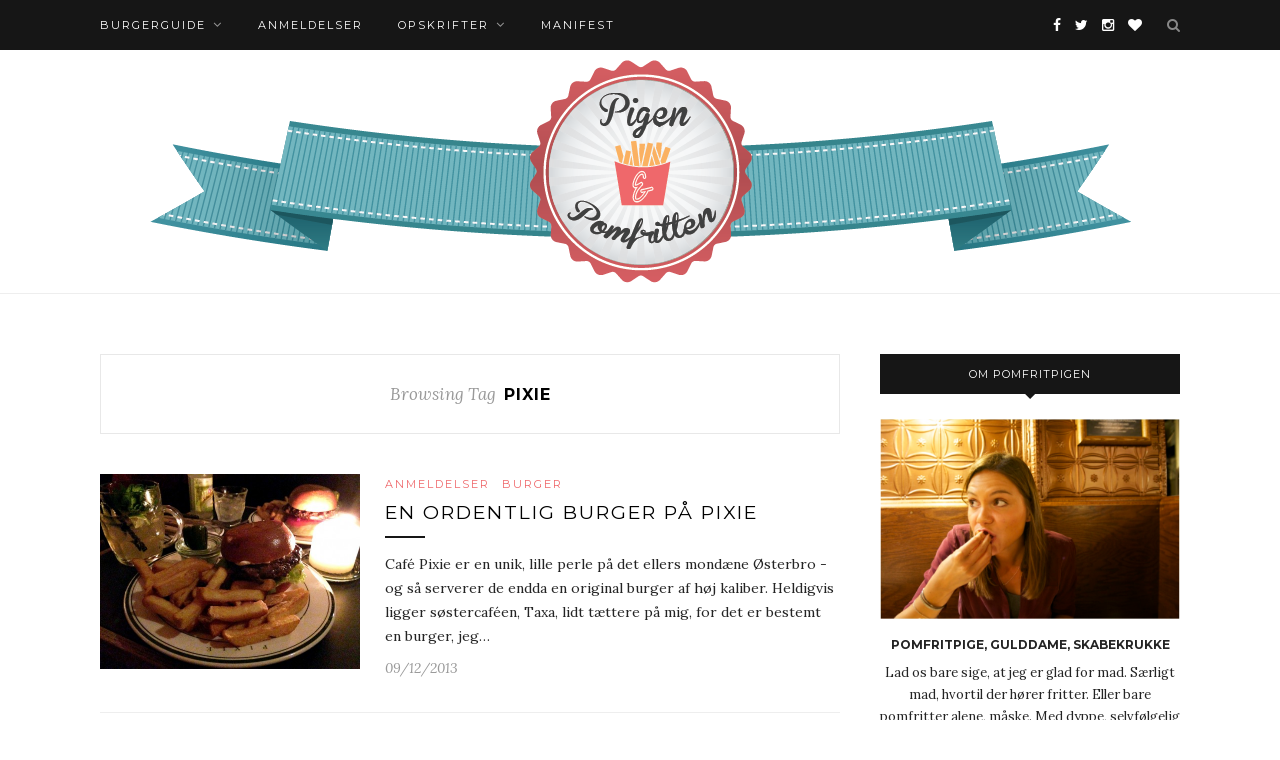

--- FILE ---
content_type: text/html; charset=UTF-8
request_url: https://www.pigenogpomfritten.dk/tag/pixie/
body_size: 10853
content:
<!DOCTYPE html>
<html lang="en-US" prefix="og: http://ogp.me/ns#">
<head>

	<meta charset="UTF-8">
	<meta http-equiv="X-UA-Compatible" content="IE=edge">
	<meta name="viewport" content="width=device-width, initial-scale=1">

	<title>pixie - Pigen &amp; Pomfritten</title>

	<link rel="profile" href="http://gmpg.org/xfn/11" />
	
		<link rel="shortcut icon" href="https://www.pigenogpomfritten.dk/wp-content/uploads/2019/05/Logo_original_40px.png" />
		
	<link rel="alternate" type="application/rss+xml" title="Pigen &amp; Pomfritten RSS Feed" href="https://www.pigenogpomfritten.dk/feed/" />
	<link rel="alternate" type="application/atom+xml" title="Pigen &amp; Pomfritten Atom Feed" href="https://www.pigenogpomfritten.dk/feed/atom/" />
	<link rel="pingback" href="https://www.pigenogpomfritten.dk/xmlrpc.php" />
	
	
<!-- This site is optimized with the Yoast SEO plugin v11.1.1 - https://yoast.com/wordpress/plugins/seo/ -->
<meta name="robots" content="noindex,follow"/>
<meta property="og:locale" content="en_US" />
<meta property="og:type" content="object" />
<meta property="og:title" content="pixie - Pigen &amp; Pomfritten" />
<meta property="og:url" content="https://www.pigenogpomfritten.dk/tag/pixie/" />
<meta property="og:site_name" content="Pigen &amp; Pomfritten" />
<meta property="fb:app_id" content="345507165550427" />
<meta property="og:image" content="https://www.pigenogpomfritten.dk/wp-content/uploads/2013/04/hache-8.jpg" />
<meta property="og:image:secure_url" content="https://www.pigenogpomfritten.dk/wp-content/uploads/2013/04/hache-8.jpg" />
<meta property="og:image:width" content="1024" />
<meta property="og:image:height" content="680" />
<script type='application/ld+json' class='yoast-schema-graph yoast-schema-graph--main'>{"@context":"https://schema.org","@graph":[{"@type":"WebSite","@id":"https://www.pigenogpomfritten.dk/#website","url":"https://www.pigenogpomfritten.dk/","name":"Pigen &amp; Pomfritten","publisher":{"@id":"https://www.pigenogpomfritten.dk/#person"},"potentialAction":{"@type":"SearchAction","target":"https://www.pigenogpomfritten.dk/?s={search_term_string}","query-input":"required name=search_term_string"}},{"@type":"CollectionPage","@id":"https://www.pigenogpomfritten.dk/tag/pixie/#webpage","url":"https://www.pigenogpomfritten.dk/tag/pixie/","inLanguage":"en-US","name":"pixie - Pigen &amp; Pomfritten","isPartOf":{"@id":"https://www.pigenogpomfritten.dk/#website"}}]}</script>
<!-- / Yoast SEO plugin. -->

<link rel='dns-prefetch' href='//fonts.googleapis.com' />
<link rel='dns-prefetch' href='//s.w.org' />
<link rel="alternate" type="application/rss+xml" title="Pigen &amp; Pomfritten &raquo; Feed" href="https://www.pigenogpomfritten.dk/feed/" />
<link rel="alternate" type="application/rss+xml" title="Pigen &amp; Pomfritten &raquo; Comments Feed" href="https://www.pigenogpomfritten.dk/comments/feed/" />
<link rel="alternate" type="application/rss+xml" title="Pigen &amp; Pomfritten &raquo; pixie Tag Feed" href="https://www.pigenogpomfritten.dk/tag/pixie/feed/" />
<!-- This site uses the Google Analytics by MonsterInsights plugin v7.10.0 - Using Analytics tracking - https://www.monsterinsights.com/ -->
<script type="text/javascript" data-cfasync="false">
	var mi_version         = '7.10.0';
	var mi_track_user      = true;
	var mi_no_track_reason = '';
	
	var disableStr = 'ga-disable-UA-39034924-1';

	/* Function to detect opted out users */
	function __gaTrackerIsOptedOut() {
		return document.cookie.indexOf(disableStr + '=true') > -1;
	}

	/* Disable tracking if the opt-out cookie exists. */
	if ( __gaTrackerIsOptedOut() ) {
		window[disableStr] = true;
	}

	/* Opt-out function */
	function __gaTrackerOptout() {
	  document.cookie = disableStr + '=true; expires=Thu, 31 Dec 2099 23:59:59 UTC; path=/';
	  window[disableStr] = true;
	}
	
	if ( mi_track_user ) {
		(function(i,s,o,g,r,a,m){i['GoogleAnalyticsObject']=r;i[r]=i[r]||function(){
			(i[r].q=i[r].q||[]).push(arguments)},i[r].l=1*new Date();a=s.createElement(o),
			m=s.getElementsByTagName(o)[0];a.async=1;a.src=g;m.parentNode.insertBefore(a,m)
		})(window,document,'script','//www.google-analytics.com/analytics.js','__gaTracker');

		__gaTracker('create', 'UA-39034924-1', 'auto');
		__gaTracker('set', 'forceSSL', true);
		__gaTracker('send','pageview');
	} else {
		console.log( "" );
		(function() {
			/* https://developers.google.com/analytics/devguides/collection/analyticsjs/ */
			var noopfn = function() {
				return null;
			};
			var noopnullfn = function() {
				return null;
			};
			var Tracker = function() {
				return null;
			};
			var p = Tracker.prototype;
			p.get = noopfn;
			p.set = noopfn;
			p.send = noopfn;
			var __gaTracker = function() {
				var len = arguments.length;
				if ( len === 0 ) {
					return;
				}
				var f = arguments[len-1];
				if ( typeof f !== 'object' || f === null || typeof f.hitCallback !== 'function' ) {
					console.log( 'Not running function __gaTracker(' + arguments[0] + " ....) because you are not being tracked. " + mi_no_track_reason );
					return;
				}
				try {
					f.hitCallback();
				} catch (ex) {

				}
			};
			__gaTracker.create = function() {
				return new Tracker();
			};
			__gaTracker.getByName = noopnullfn;
			__gaTracker.getAll = function() {
				return [];
			};
			__gaTracker.remove = noopfn;
			window['__gaTracker'] = __gaTracker;
					})();
		}
</script>
<!-- / Google Analytics by MonsterInsights -->
		<script type="text/javascript">
			window._wpemojiSettings = {"baseUrl":"https:\/\/s.w.org\/images\/core\/emoji\/12.0.0-1\/72x72\/","ext":".png","svgUrl":"https:\/\/s.w.org\/images\/core\/emoji\/12.0.0-1\/svg\/","svgExt":".svg","source":{"concatemoji":"https:\/\/www.pigenogpomfritten.dk\/wp-includes\/js\/wp-emoji-release.min.js?ver=5.2.18"}};
			!function(e,a,t){var n,r,o,i=a.createElement("canvas"),p=i.getContext&&i.getContext("2d");function s(e,t){var a=String.fromCharCode;p.clearRect(0,0,i.width,i.height),p.fillText(a.apply(this,e),0,0);e=i.toDataURL();return p.clearRect(0,0,i.width,i.height),p.fillText(a.apply(this,t),0,0),e===i.toDataURL()}function c(e){var t=a.createElement("script");t.src=e,t.defer=t.type="text/javascript",a.getElementsByTagName("head")[0].appendChild(t)}for(o=Array("flag","emoji"),t.supports={everything:!0,everythingExceptFlag:!0},r=0;r<o.length;r++)t.supports[o[r]]=function(e){if(!p||!p.fillText)return!1;switch(p.textBaseline="top",p.font="600 32px Arial",e){case"flag":return s([55356,56826,55356,56819],[55356,56826,8203,55356,56819])?!1:!s([55356,57332,56128,56423,56128,56418,56128,56421,56128,56430,56128,56423,56128,56447],[55356,57332,8203,56128,56423,8203,56128,56418,8203,56128,56421,8203,56128,56430,8203,56128,56423,8203,56128,56447]);case"emoji":return!s([55357,56424,55356,57342,8205,55358,56605,8205,55357,56424,55356,57340],[55357,56424,55356,57342,8203,55358,56605,8203,55357,56424,55356,57340])}return!1}(o[r]),t.supports.everything=t.supports.everything&&t.supports[o[r]],"flag"!==o[r]&&(t.supports.everythingExceptFlag=t.supports.everythingExceptFlag&&t.supports[o[r]]);t.supports.everythingExceptFlag=t.supports.everythingExceptFlag&&!t.supports.flag,t.DOMReady=!1,t.readyCallback=function(){t.DOMReady=!0},t.supports.everything||(n=function(){t.readyCallback()},a.addEventListener?(a.addEventListener("DOMContentLoaded",n,!1),e.addEventListener("load",n,!1)):(e.attachEvent("onload",n),a.attachEvent("onreadystatechange",function(){"complete"===a.readyState&&t.readyCallback()})),(n=t.source||{}).concatemoji?c(n.concatemoji):n.wpemoji&&n.twemoji&&(c(n.twemoji),c(n.wpemoji)))}(window,document,window._wpemojiSettings);
		</script>
		<style type="text/css">
img.wp-smiley,
img.emoji {
	display: inline !important;
	border: none !important;
	box-shadow: none !important;
	height: 1em !important;
	width: 1em !important;
	margin: 0 .07em !important;
	vertical-align: -0.1em !important;
	background: none !important;
	padding: 0 !important;
}
</style>
	<link rel='stylesheet' id='myrp-stuff-css'  href='https://www.pigenogpomfritten.dk/wp-content/plugins/MyRP/myrp-hotlink-css.php?ver=5.2.18' type='text/css' media='all' />
<link rel='stylesheet' id='jquery-rating-css'  href='https://www.pigenogpomfritten.dk/wp-content/plugins/MyRP/includes/star-rating/jquery.rating.css?ver=5.2.18' type='text/css' media='all' />
<link rel='stylesheet' id='jtip-css'  href='https://www.pigenogpomfritten.dk/wp-content/plugins/MyRP/includes/css/global.css?ver=5.2.18' type='text/css' media='all' />
<link rel='stylesheet' id='wp-block-library-css'  href='https://www.pigenogpomfritten.dk/wp-includes/css/dist/block-library/style.min.css?ver=5.2.18' type='text/css' media='all' />
<link rel='stylesheet' id='sb_instagram_styles-css'  href='https://www.pigenogpomfritten.dk/wp-content/plugins/instagram-feed/css/sb-instagram.min.css?ver=1.12' type='text/css' media='all' />
<link rel='stylesheet' id='sp_style-css'  href='https://www.pigenogpomfritten.dk/wp-content/themes/redwood/style.css?ver=5.2.18' type='text/css' media='all' />
<link rel='stylesheet' id='fontawesome-css-css'  href='https://www.pigenogpomfritten.dk/wp-content/themes/redwood/css/font-awesome.min.css?ver=5.2.18' type='text/css' media='all' />
<link rel='stylesheet' id='bxslider-css-css'  href='https://www.pigenogpomfritten.dk/wp-content/themes/redwood/css/jquery.bxslider.css?ver=5.2.18' type='text/css' media='all' />
<link rel='stylesheet' id='responsive-css'  href='https://www.pigenogpomfritten.dk/wp-content/themes/redwood/css/responsive.css?ver=5.2.18' type='text/css' media='all' />
<link rel='stylesheet' id='default_body_font-css'  href='https://fonts.googleapis.com/css?family=Lora%3A400%2C700%2C400italic%2C700italic&#038;subset=latin%2Clatin-ext&#038;ver=5.2.18' type='text/css' media='all' />
<link rel='stylesheet' id='default_heading_font-css'  href='https://fonts.googleapis.com/css?family=Montserrat%3A400%2C700&#038;ver=5.2.18' type='text/css' media='all' />
<script type='text/javascript' src='https://www.pigenogpomfritten.dk/wp-includes/js/jquery/jquery.js?ver=1.12.4-wp'></script>
<script type='text/javascript' src='https://www.pigenogpomfritten.dk/wp-includes/js/jquery/jquery-migrate.min.js?ver=1.4.1'></script>
<script type='text/javascript' src='https://www.pigenogpomfritten.dk/wp-content/plugins/MyRP/myrp-hotlink-js.php?ver=5.2.18'></script>
<script type='text/javascript' src='https://www.pigenogpomfritten.dk/wp-content/plugins/MyRP/includes/js/sorttable.js?ver=5.2.18'></script>
<script type='text/javascript' src='https://www.pigenogpomfritten.dk/wp-content/plugins/MyRP/includes/star-rating/jquery.MetaData.js?ver=5.2.18'></script>
<script type='text/javascript' src='https://www.pigenogpomfritten.dk/wp-content/plugins/MyRP/includes/star-rating/jquery.rating.pack.js?ver=5.2.18'></script>
<script type='text/javascript' src='https://www.pigenogpomfritten.dk/wp-content/plugins/MyRP/includes/js/jtip.js?ver=5.2.18'></script>
<script type='text/javascript'>
/* <![CDATA[ */
var monsterinsights_frontend = {"js_events_tracking":"true","download_extensions":"doc,pdf,ppt,zip,xls,docx,pptx,xlsx","inbound_paths":"[]","home_url":"https:\/\/www.pigenogpomfritten.dk","hash_tracking":"false"};
/* ]]> */
</script>
<script type='text/javascript' src='https://www.pigenogpomfritten.dk/wp-content/plugins/google-analytics-for-wordpress/assets/js/frontend.min.js?ver=7.10.0'></script>
<link rel='https://api.w.org/' href='https://www.pigenogpomfritten.dk/wp-json/' />
<link rel="EditURI" type="application/rsd+xml" title="RSD" href="https://www.pigenogpomfritten.dk/xmlrpc.php?rsd" />
<link rel="wlwmanifest" type="application/wlwmanifest+xml" href="https://www.pigenogpomfritten.dk/wp-includes/wlwmanifest.xml" /> 
<meta name="generator" content="WordPress 5.2.18" />
<script type="text/javascript" src="//maps.google.com/maps/api/js?sensor=false"></script><script type='text/javascript' src='https://www.pigenogpomfritten.dk/wp-includes/js/tw-sack.min.js?ver=1.6.1'></script>
<!--[if IE 7]>
<link rel="stylesheet" href="https://www.pigenogpomfritten.dk/wp-content/plugins/wp-review-pro/assets/css/wp-review-ie7.css">
<![endif]-->
    <style type="text/css">
	
		#logo { padding-top:10px; padding-bottom:10px; }
				
						#nav-wrapper .menu li a:hover {  color:; }
		
		#nav-wrapper .menu .sub-menu, #nav-wrapper .menu .children { background: ; }
		#nav-wrapper ul.menu ul a, #nav-wrapper .menu ul ul a {  color:; }
		#nav-wrapper ul.menu ul a:hover, #nav-wrapper .menu ul ul a:hover { color: ; background:; }
		
		.slicknav_nav { background:; }
		.slicknav_nav a { color:; }
		.slicknav_menu .slicknav_icon-bar { background-color:; }
		
		#top-social a { color:; }
		#top-social a:hover { color:; }
		#top-search i { color:; }
		
		.widget-title { background: ; color: ;}
		.widget-title:after { border-top-color:; }
				.social-widget a { color:; }
		.social-widget a:hover { color:; }
		
		#footer { background:; }
		#footer-social a { color:; }
		#footer-social a:hover { color:; }
		#footer-social { border-color:; }
		.copyright { color:; }
		.copyright a { color:; }
		
		.post-header h2 a, .post-header h1 { color:; }
		.title-divider { color:; }
		.post-entry p { color:; }
		.post-entry h1, .post-entry h2, .post-entry h3, .post-entry h4, .post-entry h5, .post-entry h6 { color:; }
		.more-link { color:; }
		a.more-link:hover { color:; }
		.more-line { color:; }
		.more-link:hover > .more-line { color:; }
		.post-share-box.share-buttons a { color:; }
		.post-share-box.share-buttons a:hover { color:; }
		
		.mc4wp-form { background:; }
		.mc4wp-form label { color:; }
		.mc4wp-form button, .mc4wp-form input[type=button], .mc4wp-form input[type=submit] { background:; color:; }
		.mc4wp-form button:hover, .mc4wp-form input[type=button]:hover, .mc4wp-form input[type=submit]:hover { background:; color:; }
		
		a, .post-header .cat a { color:#ef686b; }
		.post-header .cat a { border-color:#ef686b; }
		
				
    </style>
    		<style type="text/css">.recentcomments a{display:inline !important;padding:0 !important;margin:0 !important;}</style>
			
</head>

<body class="archive tag tag-pixie tag-341">

	<div id="top-bar">
		
		<div class="container">
			
			<div id="nav-wrapper">
				<ul id="menu-hovedmenu" class="menu"><li id="menu-item-7389" class="menu-item menu-item-type-post_type menu-item-object-page menu-item-has-children menu-item-7389"><a href="https://www.pigenogpomfritten.dk/burgerguide/">Burgerguide</a>
<ul class="sub-menu">
	<li id="menu-item-7468" class="menu-item menu-item-type-post_type menu-item-object-page menu-item-7468"><a href="https://www.pigenogpomfritten.dk/burgerguide/">Top 50</a></li>
	<li id="menu-item-7388" class="menu-item menu-item-type-post_type menu-item-object-page menu-item-7388"><a href="https://www.pigenogpomfritten.dk/naermeste-burger-restaurant/">Vis på kort</a></li>
</ul>
</li>
<li id="menu-item-7193" class="menu-item menu-item-type-taxonomy menu-item-object-category menu-item-7193"><a href="https://www.pigenogpomfritten.dk/category/anmeldelser/burger/">Anmeldelser</a></li>
<li id="menu-item-7192" class="menu-item menu-item-type-post_type menu-item-object-page menu-item-has-children menu-item-7192"><a href="https://www.pigenogpomfritten.dk/opskrift-overblik/">Opskrifter</a>
<ul class="sub-menu">
	<li id="menu-item-7933" class="menu-item menu-item-type-post_type menu-item-object-post menu-item-7933"><a href="https://www.pigenogpomfritten.dk/opskrifter/den-perfekte-hjemmelavede-burger/">Hjemmelavet burger</a></li>
</ul>
</li>
<li id="menu-item-7196" class="menu-item menu-item-type-post_type menu-item-object-post menu-item-7196"><a href="https://www.pigenogpomfritten.dk/about/manifest/">Manifest</a></li>
</ul>			</div>
			
			<div class="menu-mobile"></div>
			
						<div id="top-search">
				<a href="#" class="search"><i class="fa fa-search"></i></a>
				<div class="show-search">
					<form role="search" method="get" id="searchform" action="https://www.pigenogpomfritten.dk/">
		<input type="text" placeholder="Search and hit enter..." name="s" id="s" />
</form>				</div>
			</div>
						
						<div id="top-social" >
			
				<a href="http://facebook.com/pigenogpomfritten" target="_blank"><i class="fa fa-facebook"></i></a>				<a href="http://twitter.com/pomfritpigen" target="_blank"><i class="fa fa-twitter"></i></a>				<a href="http://instagram.com/pigenogpomfritten" target="_blank"><i class="fa fa-instagram"></i></a>								<a href="http://bloglovin.com/pigenogpomfritten" target="_blank"><i class="fa fa-heart"></i></a>																																				
			</div>
						
		</div>
		
	</div>
	
	<header id="header" class="noslider">
		
		<div class="container">
			
			<div id="logo">
				
									
											<h2><a href="https://www.pigenogpomfritten.dk"><img src="http://www.pigenogpomfritten.dk/wp-content/uploads/2013/03/pigenogpomfritten.png" alt="Pigen &amp; Pomfritten" /></a></h2>
										
								
			</div>
			
		</div>
		
	</header>	
	<div class="container">
		
		<div id="content">
		
			<div id="main" >
			
				<div class="archive-box">
	
					<span>Browsing Tag</span>
					<h1>pixie</h1>
					
				</div>
			
								
									
										
						<article id="post-5560" class="list-item post-5560 post type-post status-publish format-standard has-post-thumbnail hentry category-anmeldelser category-burger tag-anmeldelse tag-burger-2 tag-pixie">
	
		<div class="post-img">
		<a href="https://www.pigenogpomfritten.dk/anmeldelser/burger/pixie/"><img width="520" height="390" src="https://www.pigenogpomfritten.dk/wp-content/uploads/2013/12/pixie2.jpg" class="attachment-misc-thumb size-misc-thumb wp-post-image" alt="" srcset="https://www.pigenogpomfritten.dk/wp-content/uploads/2013/12/pixie2.jpg 1024w, https://www.pigenogpomfritten.dk/wp-content/uploads/2013/12/pixie2-300x225.jpg 300w, https://www.pigenogpomfritten.dk/wp-content/uploads/2013/12/pixie2-520x390.jpg 520w" sizes="(max-width: 520px) 100vw, 520px" /></a>
	</div>
		
	<div class="list-content">
	
		<div class="post-header">
			
						<span class="cat"><a href="https://www.pigenogpomfritten.dk/category/anmeldelser/" rel="category tag">Anmeldelser</a> <a href="https://www.pigenogpomfritten.dk/category/anmeldelser/burger/" rel="category tag">Burger</a></span>
						
							<h2><a href="https://www.pigenogpomfritten.dk/anmeldelser/burger/pixie/">En ordentlig burger på Pixie</a></h2>
						
			<span class="list-title-divider"></span>
			
		</div>
		
		<div class="post-entry">
							
			<p>Café Pixie er en unik, lille perle på det ellers mondæne Østerbro - og så serverer de endda en original burger af høj kaliber. Heldigvis ligger søstercaféen, Taxa, lidt tættere på mig, for det er bestemt en burger, jeg&hellip;</p>
							
		</div>
		
		<div class="list-meta">
				<span class="post-date">09/12/2013</span>
				</div>
	
	</div>
	
</article>						
						
						
								
								
						
	<div class="pagination">

		<div class="older"></div>
		<div class="newer"></div>
		
	</div>
					
					
								
			</div>

<aside id="sidebar">
	
	<div id="solopine_about_widget-3" class="widget solopine_about_widget"><h4 class="widget-title">Om Pomfritpigen</h4>			
			<div class="about-widget">
				
								<div class="about-img">
					<img src="/wp-content/uploads/2014/01/pigen.jpg" alt="Om Pomfritpigen" />
				</div>
								
								<span class="about-title">Pomfritpige, gulddame, skabekrukke</span>
								
								<p>Lad os bare sige, at jeg er glad for mad. Særligt mad, hvortil der hører fritter. Eller bare pomfritter alene, måske. Med dyppe, selvfølgelig - masser af dyppe!
<br /><br />
<a href="http://www.pigenogpomfritten.dk/om-pigenogpomfritten/"><h4>OM MIG / KONTAKT</h4></a></p>
								
								
			</div>
			
		</div><div id="text-23" class="widget widget_text"><h4 class="widget-title">Burgeranmeldelser</h4>			<div class="textwidget"></div>
		</div>	
		<div id="wp_review_tab_widget-5" class="widget widget_wp_review_tab">	
		<div class="wp_review_tab_widget_content" id="wp_review_tab_widget-5_content">		
			<ul class="wp-review-tabs has-2-tabs">
                                                            <li class="tab_title"><a href="#" id="toprated-tab">Top Rated</a></li>	
                                                                                <li class="tab_title"><a href="#" id="recent-tab">Recent</a></li>	
                                                                                                             
			</ul> <!--end .tabs-->	
			<div class="clear"></div>  
			<div class="inside">        
					
					<div id="toprated-tab-content" class="tab-content">				
					</div> <!--end #toprated-tab-content-->       
				       
					
					<div id="recent-tab-content" class="tab-content"> 		 
					</div> <!--end #recent-tab-content-->		
				                     
				            
					
				<div class="clear"></div>	
			</div> <!--end .inside -->	
			<div class="clear"></div>
		</div><!--end #tabber -->    
		  
		<script type="text/javascript">  
			jQuery(function($) {    
				$('#wp_review_tab_widget-5_content').data('args', {"review_type":"any","allow_pagination":"1","post_num":"5","title_length":"15","thumb_size":"small","show_date":"1","custom_reviews":""});  
			});  
		</script>  
		</div>		<div id="recent-comments-4" class="widget widget_recent_comments"><h4 class="widget-title">Kommentarer</h4><ul id="recentcomments"><li class="recentcomments"><span class="comment-author-link">Pigen</span> on <a href="https://www.pigenogpomfritten.dk/burgerguide/#comment-45618">Burgerguide: Byens Bedste Burger</a></li><li class="recentcomments"><span class="comment-author-link">Pigen</span> on <a href="https://www.pigenogpomfritten.dk/opskrifter/det-gode-brod/#comment-45617">Første forsøg med &#8220;det gode brød&#8221;</a></li><li class="recentcomments"><span class="comment-author-link">Freja</span> on <a href="https://www.pigenogpomfritten.dk/opskrifter/det-gode-brod/#comment-45616">Første forsøg med &#8220;det gode brød&#8221;</a></li><li class="recentcomments"><span class="comment-author-link"><a href='http://www.hungrydane.com' rel='external nofollow' class='url'>Peter</a></span> on <a href="https://www.pigenogpomfritten.dk/anmeldelser/yoburger/#comment-45531">Imma tell yall bout YOBurger!</a></li><li class="recentcomments"><span class="comment-author-link">Rosa</span> on <a href="https://www.pigenogpomfritten.dk/burgerguide/#comment-43780">Burgerguide: Byens Bedste Burger</a></li></ul></div><div id="archives-4" class="widget widget_archive"><h4 class="widget-title">Arkivet</h4>		<label class="screen-reader-text" for="archives-dropdown-4">Arkivet</label>
		<select id="archives-dropdown-4" name="archive-dropdown">
			
			<option value="">Select Month</option>
				<option value='https://www.pigenogpomfritten.dk/2019/05/'> May 2019 </option>
	<option value='https://www.pigenogpomfritten.dk/2018/04/'> April 2018 </option>
	<option value='https://www.pigenogpomfritten.dk/2018/02/'> February 2018 </option>
	<option value='https://www.pigenogpomfritten.dk/2017/07/'> July 2017 </option>
	<option value='https://www.pigenogpomfritten.dk/2017/06/'> June 2017 </option>
	<option value='https://www.pigenogpomfritten.dk/2017/05/'> May 2017 </option>
	<option value='https://www.pigenogpomfritten.dk/2017/04/'> April 2017 </option>
	<option value='https://www.pigenogpomfritten.dk/2017/03/'> March 2017 </option>
	<option value='https://www.pigenogpomfritten.dk/2017/02/'> February 2017 </option>
	<option value='https://www.pigenogpomfritten.dk/2016/12/'> December 2016 </option>
	<option value='https://www.pigenogpomfritten.dk/2016/11/'> November 2016 </option>
	<option value='https://www.pigenogpomfritten.dk/2016/10/'> October 2016 </option>
	<option value='https://www.pigenogpomfritten.dk/2016/05/'> May 2016 </option>
	<option value='https://www.pigenogpomfritten.dk/2016/02/'> February 2016 </option>
	<option value='https://www.pigenogpomfritten.dk/2015/11/'> November 2015 </option>
	<option value='https://www.pigenogpomfritten.dk/2015/09/'> September 2015 </option>
	<option value='https://www.pigenogpomfritten.dk/2015/08/'> August 2015 </option>
	<option value='https://www.pigenogpomfritten.dk/2015/07/'> July 2015 </option>
	<option value='https://www.pigenogpomfritten.dk/2015/06/'> June 2015 </option>
	<option value='https://www.pigenogpomfritten.dk/2015/05/'> May 2015 </option>
	<option value='https://www.pigenogpomfritten.dk/2015/04/'> April 2015 </option>
	<option value='https://www.pigenogpomfritten.dk/2015/03/'> March 2015 </option>
	<option value='https://www.pigenogpomfritten.dk/2015/01/'> January 2015 </option>
	<option value='https://www.pigenogpomfritten.dk/2014/11/'> November 2014 </option>
	<option value='https://www.pigenogpomfritten.dk/2014/09/'> September 2014 </option>
	<option value='https://www.pigenogpomfritten.dk/2014/08/'> August 2014 </option>
	<option value='https://www.pigenogpomfritten.dk/2014/07/'> July 2014 </option>
	<option value='https://www.pigenogpomfritten.dk/2014/06/'> June 2014 </option>
	<option value='https://www.pigenogpomfritten.dk/2014/05/'> May 2014 </option>
	<option value='https://www.pigenogpomfritten.dk/2014/04/'> April 2014 </option>
	<option value='https://www.pigenogpomfritten.dk/2014/03/'> March 2014 </option>
	<option value='https://www.pigenogpomfritten.dk/2014/02/'> February 2014 </option>
	<option value='https://www.pigenogpomfritten.dk/2014/01/'> January 2014 </option>
	<option value='https://www.pigenogpomfritten.dk/2013/12/'> December 2013 </option>
	<option value='https://www.pigenogpomfritten.dk/2013/11/'> November 2013 </option>
	<option value='https://www.pigenogpomfritten.dk/2013/10/'> October 2013 </option>
	<option value='https://www.pigenogpomfritten.dk/2013/09/'> September 2013 </option>
	<option value='https://www.pigenogpomfritten.dk/2013/08/'> August 2013 </option>
	<option value='https://www.pigenogpomfritten.dk/2013/07/'> July 2013 </option>
	<option value='https://www.pigenogpomfritten.dk/2013/06/'> June 2013 </option>
	<option value='https://www.pigenogpomfritten.dk/2013/05/'> May 2013 </option>
	<option value='https://www.pigenogpomfritten.dk/2013/04/'> April 2013 </option>
	<option value='https://www.pigenogpomfritten.dk/2013/03/'> March 2013 </option>

		</select>

<script type='text/javascript'>
/* <![CDATA[ */
(function() {
	var dropdown = document.getElementById( "archives-dropdown-4" );
	function onSelectChange() {
		if ( dropdown.options[ dropdown.selectedIndex ].value !== '' ) {
			document.location.href = this.options[ this.selectedIndex ].value;
		}
	}
	dropdown.onchange = onSelectChange;
})();
/* ]]> */
</script>

		</div><div id="solopine_latest_news_widget-2" class="widget solopine_latest_news_widget"><h4 class="widget-title">Seneste indlæg</h4>			<ul class="side-newsfeed">
			
						
				<li>
				
					<div class="side-item">
											
												<div class="side-image">
							<a href="https://www.pigenogpomfritten.dk/anmeldelser/burger/vent-er-pomfritpigen-nu-ogsa-blevet-vegetar/" rel="bookmark"><img width="520" height="400" src="https://www.pigenogpomfritten.dk/wp-content/uploads/2019/05/img_20190512_190140-520x400.jpg" class="side-item-thumb wp-post-image" alt="" /></a>
						</div>
												<div class="side-item-text">
							<h4><a href="https://www.pigenogpomfritten.dk/anmeldelser/burger/vent-er-pomfritpigen-nu-ogsa-blevet-vegetar/" rel="bookmark">Vent, er pomfritpigen nu (også) blevet vegetar!?</a></h4>
							<span class="side-item-meta">13/05/2019</span>
						</div>
					</div>
				
				</li>
			
						
				<li>
				
					<div class="side-item">
											
												<div class="side-image">
							<a href="https://www.pigenogpomfritten.dk/anmeldelser/burger/in-n-out/" rel="bookmark"><img width="520" height="400" src="https://www.pigenogpomfritten.dk/wp-content/uploads/2018/04/in-n-out2-520x400.jpg" class="side-item-thumb wp-post-image" alt="" /></a>
						</div>
												<div class="side-item-text">
							<h4><a href="https://www.pigenogpomfritten.dk/anmeldelser/burger/in-n-out/" rel="bookmark">The story of an In-N-Out virgin</a></h4>
							<span class="side-item-meta">07/04/2018</span>
						</div>
					</div>
				
				</li>
			
						
				<li>
				
					<div class="side-item">
											
												<div class="side-image">
							<a href="https://www.pigenogpomfritten.dk/anmeldelser/gaesteanmeldelse-pa-jagt-canada/" rel="bookmark"><img width="520" height="400" src="https://www.pigenogpomfritten.dk/wp-content/uploads/2017/12/img_1206-520x400.jpg" class="side-item-thumb wp-post-image" alt="" /></a>
						</div>
												<div class="side-item-text">
							<h4><a href="https://www.pigenogpomfritten.dk/anmeldelser/gaesteanmeldelse-pa-jagt-canada/" rel="bookmark">Gæsteanmeldelse: På jagt i Canada</a></h4>
							<span class="side-item-meta">06/02/2018</span>
						</div>
					</div>
				
				</li>
			
						
				<li>
				
					<div class="side-item">
											
												<div class="side-image">
							<a href="https://www.pigenogpomfritten.dk/opskrifter/perfekte-amerikanske-burgerboller/" rel="bookmark"><img width="520" height="400" src="https://www.pigenogpomfritten.dk/wp-content/uploads/2017/07/amerikanske-burgerboller2-520x400.jpg" class="side-item-thumb wp-post-image" alt="" /></a>
						</div>
												<div class="side-item-text">
							<h4><a href="https://www.pigenogpomfritten.dk/opskrifter/perfekte-amerikanske-burgerboller/" rel="bookmark">Perfekte, amerikanske burgerboller</a></h4>
							<span class="side-item-meta">31/07/2017</span>
						</div>
					</div>
				
				</li>
			
						
				<li>
				
					<div class="side-item">
											
												<div class="side-image">
							<a href="https://www.pigenogpomfritten.dk/anmeldelser/teglvaerket-zide-by-zide/" rel="bookmark"><img width="520" height="400" src="https://www.pigenogpomfritten.dk/wp-content/uploads/2017/07/DSCF4999-520x400.jpg" class="side-item-thumb wp-post-image" alt="" /></a>
						</div>
												<div class="side-item-text">
							<h4><a href="https://www.pigenogpomfritten.dk/anmeldelser/teglvaerket-zide-by-zide/" rel="bookmark">Teglværket &#8211; det nye Papirøen?</a></h4>
							<span class="side-item-meta">30/07/2017</span>
						</div>
					</div>
				
				</li>
			
												
			</ul>
			
		</div><div id="tag_cloud-2" class="widget widget_tag_cloud"><h4 class="widget-title">Kategorier</h4><div class="tagcloud"><a href="https://www.pigenogpomfritten.dk/category/about/" class="tag-cloud-link tag-link-36 tag-link-position-1" style="font-size: 11.313609467456pt;" aria-label="About (4 items)">About</a>
<a href="https://www.pigenogpomfritten.dk/category/opskrifter/aftensmad-pa-15-min/" class="tag-cloud-link tag-link-24 tag-link-position-2" style="font-size: 13.384615384615pt;" aria-label="Aftensmad på 15 min (8 items)">Aftensmad på 15 min</a>
<a href="https://www.pigenogpomfritten.dk/category/anmeldelser/" class="tag-cloud-link tag-link-5 tag-link-position-3" style="font-size: 22pt;" aria-label="Anmeldelser (96 items)">Anmeldelser</a>
<a href="https://www.pigenogpomfritten.dk/category/opskrifter/brod-bagvaerk/" class="tag-cloud-link tag-link-13 tag-link-position-4" style="font-size: 12.970414201183pt;" aria-label="Brød &amp; bagværk (7 items)">Brød &amp; bagværk</a>
<a href="https://www.pigenogpomfritten.dk/category/anmeldelser/burger/" class="tag-cloud-link tag-link-4 tag-link-position-5" style="font-size: 20.674556213018pt;" aria-label="Burger (67 items)">Burger</a>
<a href="https://www.pigenogpomfritten.dk/category/opskrifter/burger-opskrifter/" class="tag-cloud-link tag-link-163 tag-link-position-6" style="font-size: 14.710059171598pt;" aria-label="Burger (12 items)">Burger</a>
<a href="https://www.pigenogpomfritten.dk/category/citater/" class="tag-cloud-link tag-link-54 tag-link-position-7" style="font-size: 8pt;" aria-label="Citater (1 item)">Citater</a>
<a href="https://www.pigenogpomfritten.dk/category/city-guides/" class="tag-cloud-link tag-link-197 tag-link-position-8" style="font-size: 15.704142011834pt;" aria-label="City Guides (16 items)">City Guides</a>
<a href="https://www.pigenogpomfritten.dk/category/opskrifter/desserter/" class="tag-cloud-link tag-link-8 tag-link-position-9" style="font-size: 12.556213017751pt;" aria-label="Desserter (6 items)">Desserter</a>
<a href="https://www.pigenogpomfritten.dk/category/det-sker/" class="tag-cloud-link tag-link-204 tag-link-position-10" style="font-size: 16.449704142012pt;" aria-label="Det sker (20 items)">Det sker</a>
<a href="https://www.pigenogpomfritten.dk/category/opskrifter/drinks/" class="tag-cloud-link tag-link-222 tag-link-position-11" style="font-size: 8pt;" aria-label="Drinks (1 item)">Drinks</a>
<a href="https://www.pigenogpomfritten.dk/category/anmeldelser/festival/" class="tag-cloud-link tag-link-435 tag-link-position-12" style="font-size: 13.798816568047pt;" aria-label="Festival (9 items)">Festival</a>
<a href="https://www.pigenogpomfritten.dk/category/anmeldelser/flaeskestegssandwich/" class="tag-cloud-link tag-link-407 tag-link-position-13" style="font-size: 8pt;" aria-label="Flæskestegssandwich (1 item)">Flæskestegssandwich</a>
<a href="https://www.pigenogpomfritten.dk/category/opskrifter/forretter/" class="tag-cloud-link tag-link-25 tag-link-position-14" style="font-size: 13.798816568047pt;" aria-label="Forretter (9 items)">Forretter</a>
<a href="https://www.pigenogpomfritten.dk/category/anmeldelser/fransk/" class="tag-cloud-link tag-link-133 tag-link-position-15" style="font-size: 8pt;" aria-label="Fransk (1 item)">Fransk</a>
<a href="https://www.pigenogpomfritten.dk/category/opskrifter/frokost/" class="tag-cloud-link tag-link-42 tag-link-position-16" style="font-size: 11.976331360947pt;" aria-label="Frokost (5 items)">Frokost</a>
<a href="https://www.pigenogpomfritten.dk/category/anmeldelser/grillburger/" class="tag-cloud-link tag-link-337 tag-link-position-17" style="font-size: 9.491124260355pt;" aria-label="Grillburger (2 items)">Grillburger</a>
<a href="https://www.pigenogpomfritten.dk/category/gaesteanmeldelser/" class="tag-cloud-link tag-link-254 tag-link-position-18" style="font-size: 12.970414201183pt;" aria-label="Gæsteanmeldelser (7 items)">Gæsteanmeldelser</a>
<a href="https://www.pigenogpomfritten.dk/category/opskrifter/hovedretter/" class="tag-cloud-link tag-link-7 tag-link-position-19" style="font-size: 15.704142011834pt;" aria-label="Hovedretter (16 items)">Hovedretter</a>
<a href="https://www.pigenogpomfritten.dk/category/inspiration/" class="tag-cloud-link tag-link-125 tag-link-position-20" style="font-size: 16.615384615385pt;" aria-label="Inspiration (21 items)">Inspiration</a>
<a href="https://www.pigenogpomfritten.dk/category/rejser/israel/" class="tag-cloud-link tag-link-418 tag-link-position-21" style="font-size: 10.485207100592pt;" aria-label="Israel (3 items)">Israel</a>
<a href="https://www.pigenogpomfritten.dk/category/opskrifter/smoothies-juices/juice/" class="tag-cloud-link tag-link-29 tag-link-position-22" style="font-size: 10.485207100592pt;" aria-label="Juice (3 items)">Juice</a>
<a href="https://www.pigenogpomfritten.dk/category/opskrifter/kager/" class="tag-cloud-link tag-link-16 tag-link-position-23" style="font-size: 13.384615384615pt;" aria-label="Kager (8 items)">Kager</a>
<a href="https://www.pigenogpomfritten.dk/category/konkurrence/" class="tag-cloud-link tag-link-186 tag-link-position-24" style="font-size: 12.556213017751pt;" aria-label="Konkurrence (6 items)">Konkurrence</a>
<a href="https://www.pigenogpomfritten.dk/category/city-guides/london-city-guides/" class="tag-cloud-link tag-link-370 tag-link-position-25" style="font-size: 12.556213017751pt;" aria-label="London (6 items)">London</a>
<a href="https://www.pigenogpomfritten.dk/category/rejser/mallorca/" class="tag-cloud-link tag-link-419 tag-link-position-26" style="font-size: 9.491124260355pt;" aria-label="Mallorca (2 items)">Mallorca</a>
<a href="https://www.pigenogpomfritten.dk/category/anmeldelser/mexican/" class="tag-cloud-link tag-link-227 tag-link-position-27" style="font-size: 8pt;" aria-label="Mexican (1 item)">Mexican</a>
<a href="https://www.pigenogpomfritten.dk/category/opskrifter/morgenmad-opskrifter/" class="tag-cloud-link tag-link-120 tag-link-position-28" style="font-size: 11.313609467456pt;" aria-label="Morgenmad (4 items)">Morgenmad</a>
<a href="https://www.pigenogpomfritten.dk/category/anmeldelser/morgenmad/" class="tag-cloud-link tag-link-55 tag-link-position-29" style="font-size: 13.384615384615pt;" aria-label="Morgenmad (8 items)">Morgenmad</a>
<a href="https://www.pigenogpomfritten.dk/category/anmeldelser/moules-frites/" class="tag-cloud-link tag-link-295 tag-link-position-30" style="font-size: 8pt;" aria-label="Moules Frites (1 item)">Moules Frites</a>
<a href="https://www.pigenogpomfritten.dk/category/city-guides/new-york-city-guides/" class="tag-cloud-link tag-link-305 tag-link-position-31" style="font-size: 13.384615384615pt;" aria-label="New York (8 items)">New York</a>
<a href="https://www.pigenogpomfritten.dk/category/anmeldelser/nordisk/" class="tag-cloud-link tag-link-52 tag-link-position-32" style="font-size: 8pt;" aria-label="Nordisk (1 item)">Nordisk</a>
<a href="https://www.pigenogpomfritten.dk/category/opskrifter/" class="tag-cloud-link tag-link-6 tag-link-position-33" style="font-size: 20.840236686391pt;" aria-label="Opskrifter (70 items)">Opskrifter</a>
<a href="https://www.pigenogpomfritten.dk/category/city-guides/oslo-city-guides/" class="tag-cloud-link tag-link-313 tag-link-position-34" style="font-size: 9.491124260355pt;" aria-label="Oslo (2 items)">Oslo</a>
<a href="https://www.pigenogpomfritten.dk/category/anmeldelser/pizza/" class="tag-cloud-link tag-link-201 tag-link-position-35" style="font-size: 10.485207100592pt;" aria-label="Pizza (3 items)">Pizza</a>
<a href="https://www.pigenogpomfritten.dk/category/rejser/" class="tag-cloud-link tag-link-261 tag-link-position-36" style="font-size: 12.970414201183pt;" aria-label="Rejser (7 items)">Rejser</a>
<a href="https://www.pigenogpomfritten.dk/category/anmeldelser/restaurant-anmeldelser/" class="tag-cloud-link tag-link-147 tag-link-position-37" style="font-size: 13.384615384615pt;" aria-label="Restaurant (8 items)">Restaurant</a>
<a href="https://www.pigenogpomfritten.dk/category/opskrifter/smoothies-juices/saft-smoothies-juices/" class="tag-cloud-link tag-link-221 tag-link-position-38" style="font-size: 8pt;" aria-label="Saft (1 item)">Saft</a>
<a href="https://www.pigenogpomfritten.dk/category/opskrifter/smoothies-juices/smoothie/" class="tag-cloud-link tag-link-74 tag-link-position-39" style="font-size: 14.130177514793pt;" aria-label="Smoothie (10 items)">Smoothie</a>
<a href="https://www.pigenogpomfritten.dk/category/opskrifter/smoothies-juices/" class="tag-cloud-link tag-link-28 tag-link-position-40" style="font-size: 14.130177514793pt;" aria-label="Smoothies &amp; juices (10 items)">Smoothies &amp; juices</a>
<a href="https://www.pigenogpomfritten.dk/category/opskrifter/sund-snack/" class="tag-cloud-link tag-link-148 tag-link-position-41" style="font-size: 8pt;" aria-label="Sund snack (1 item)">Sund snack</a>
<a href="https://www.pigenogpomfritten.dk/category/opskrifter/supper/" class="tag-cloud-link tag-link-146 tag-link-position-42" style="font-size: 11.313609467456pt;" aria-label="Supper (4 items)">Supper</a>
<a href="https://www.pigenogpomfritten.dk/category/anmeldelser/takeaway/" class="tag-cloud-link tag-link-26 tag-link-position-43" style="font-size: 12.556213017751pt;" aria-label="Takeaway (6 items)">Takeaway</a>
<a href="https://www.pigenogpomfritten.dk/category/anmeldelser/takeaway/takeaway-burger/" class="tag-cloud-link tag-link-378 tag-link-position-44" style="font-size: 11.976331360947pt;" aria-label="Takeaway-burger (5 items)">Takeaway-burger</a>
<a href="https://www.pigenogpomfritten.dk/category/opskrifter/tilbehor/" class="tag-cloud-link tag-link-20 tag-link-position-45" style="font-size: 15.041420118343pt;" aria-label="Tilbehør (13 items)">Tilbehør</a></div>
</div>	
</aside>	
		<!-- END CONTENT -->
		</div>
	
	<!-- END CONTAINER -->
	</div>
	
	<div id="instagram-footer">

				
	</div>
	
	<footer id="footer">
		
		<div class="container">
			
						<div id="footer-social">
				
				<a href="http://facebook.com/pigenogpomfritten" target="_blank"><i class="fa fa-facebook"></i> <span>Facebook</span></a>				<a href="http://twitter.com/pomfritpigen" target="_blank"><i class="fa fa-twitter"></i> <span>Twitter</span></a>				<a href="http://instagram.com/pigenogpomfritten" target="_blank"><i class="fa fa-instagram"></i> <span>Instagram</span></a>								<a href="http://bloglovin.com/pigenogpomfritten" target="_blank"><i class="fa fa-heart"></i> <span>Bloglovin</span></a>																																				
			</div>
						
			<div id="footer-copyright">

				<p class="copyright">© 2013 - Pigen &amp; Pomfritten</p>
				
			</div>
			
		</div>
		
	</footer>
	
	<!-- Instagram Feed JS -->
<script type="text/javascript">
var sbiajaxurl = "https://www.pigenogpomfritten.dk/wp-admin/admin-ajax.php";
</script>
<link rel='stylesheet' id='wp_review-style-css'  href='https://www.pigenogpomfritten.dk/wp-content/plugins/wp-review-pro/assets/css/wp-review.css?ver=2.1.4' type='text/css' media='all' />
<link rel='stylesheet' id='wp_review_tab_widget-css'  href='https://www.pigenogpomfritten.dk/wp-content/plugins/wp-review-pro/assets/css/wp-review-tab-widget.css?ver=5.2.18' type='text/css' media='all' />
<script type='text/javascript'>
/* <![CDATA[ */
var sb_instagram_js_options = {"sb_instagram_at":"","font_method":"svg"};
/* ]]> */
</script>
<script type='text/javascript' src='https://www.pigenogpomfritten.dk/wp-content/plugins/instagram-feed/js/sb-instagram.min.js?ver=1.12'></script>
<script type='text/javascript' src='https://www.pigenogpomfritten.dk/wp-content/themes/redwood/js/jquery.slicknav.min.js?ver=5.2.18'></script>
<script type='text/javascript' src='https://www.pigenogpomfritten.dk/wp-content/themes/redwood/js/jquery.bxslider.min.js?ver=5.2.18'></script>
<script type='text/javascript' src='https://www.pigenogpomfritten.dk/wp-content/themes/redwood/js/fitvids.js?ver=5.2.18'></script>
<script type='text/javascript' src='https://www.pigenogpomfritten.dk/wp-content/themes/redwood/js/solopine.js?ver=5.2.18'></script>
<script type='text/javascript' src='https://www.pigenogpomfritten.dk/wp-includes/js/wp-embed.min.js?ver=5.2.18'></script>
<script type='text/javascript'>
/* <![CDATA[ */
var wp_review_tab = {"ajax_url":"https:\/\/www.pigenogpomfritten.dk\/wp-admin\/admin-ajax.php"};
/* ]]> */
</script>
<script type='text/javascript' src='https://www.pigenogpomfritten.dk/wp-content/plugins/wp-review-pro/assets/js/wp-review-tab-widget.js?ver=5.2.18'></script>
<script type='text/javascript' src='https://www.pigenogpomfritten.dk/wp-content/plugins/wp-review-pro/assets/js/jquery.knob.min.js?ver=1.1'></script>
<script type='text/javascript' src='https://www.pigenogpomfritten.dk/wp-content/plugins/wp-review-pro/assets/js/jquery.appear.js?ver=1.1'></script>
<script type='text/javascript'>
/* <![CDATA[ */
var wpreview = {"ajaxurl":"https:\/\/www.pigenogpomfritten.dk\/wp-admin\/admin-ajax.php"};
var wpreview = {"ajaxurl":"https:\/\/www.pigenogpomfritten.dk\/wp-admin\/admin-ajax.php"};
/* ]]> */
</script>
<script type='text/javascript' src='https://www.pigenogpomfritten.dk/wp-content/plugins/wp-review-pro/assets/js/main.js?ver=2.1.4'></script>
<script type='text/javascript' src='https://www.pigenogpomfritten.dk/wp-content/plugins/wp-review-pro/rating-types/circle-output.js?ver=5.2.18'></script>
	
</body>

</html>

--- FILE ---
content_type: text/html; charset=UTF-8
request_url: https://www.pigenogpomfritten.dk/wp-admin/admin-ajax.php
body_size: 1328
content:
      
		<ul>				
				
				<li>
					<a title="Tank op med den bedste burger på Gasoline Grill" rel="nofollow" href="https://www.pigenogpomfritten.dk/anmeldelser/burger/gasoline-grill/">		
						<div class="wp_review_tab_thumbnail wp_review_tab_thumb_small">	
								
								<img width="65" height="65" src="https://www.pigenogpomfritten.dk/wp-content/uploads/2016/11/gasoline-grill2-65x65.jpg" class="attachment-wp_review_small size-wp_review_small wp-post-image" alt="" title="" srcset="https://www.pigenogpomfritten.dk/wp-content/uploads/2016/11/gasoline-grill2-65x65.jpg 65w, https://www.pigenogpomfritten.dk/wp-content/uploads/2016/11/gasoline-grill2-150x150.jpg 150w" sizes="(max-width: 65px) 100vw, 65px" />		
													</div>
					</a>
					<div class="title-right">
						<div class="entry-title"><a title="Tank op med den bedste burger på Gasoline Grill" href="https://www.pigenogpomfritten.dk/anmeldelser/burger/gasoline-grill/">Tank op med den bedste burger på Gasoline Grill</div></a>
						<div class="review-type-star review-total-only small-thumb wp-review-show-total wp-review-total-7630 wp-review-total-star"> <div class="review-star">
	<div class="review-result-wrapper">
		<i class="mts-icon-star"></i>
		<i class="mts-icon-star"></i>
		<i class="mts-icon-star"></i>
		<i class="mts-icon-star"></i>
		<i class="mts-icon-star"></i>
		<div class="review-result" style="width:98%; color:#f3686d;">
			<i class="mts-icon-star"></i>
			<i class="mts-icon-star"></i>
			<i class="mts-icon-star"></i>
			<i class="mts-icon-star"></i>
			<i class="mts-icon-star"></i>
		</div><!-- .review-result -->
	</div><!-- .review-result-wrapper -->
</div><!-- .review-star -->
</div>	                    	
							<div class="wp-review-tab-postmeta">								
								Dec 1, 2016		
							</div> <!--end .entry-meta--> 				
							
					</div>				
					<div class="clear"></div>			
				</li>				
				
				<li>
					<a title="Jagger ved, hvordan en burger skal smøres" rel="nofollow" href="https://www.pigenogpomfritten.dk/anmeldelser/burger/jagger-fast-food/">		
						<div class="wp_review_tab_thumbnail wp_review_tab_thumb_small">	
								
								<img width="65" height="65" src="https://www.pigenogpomfritten.dk/wp-content/uploads/2016/05/jagger-fast-food-65x65.jpg" class="attachment-wp_review_small size-wp_review_small wp-post-image" alt="" title="" srcset="https://www.pigenogpomfritten.dk/wp-content/uploads/2016/05/jagger-fast-food-65x65.jpg 65w, https://www.pigenogpomfritten.dk/wp-content/uploads/2016/05/jagger-fast-food-150x150.jpg 150w" sizes="(max-width: 65px) 100vw, 65px" />		
													</div>
					</a>
					<div class="title-right">
						<div class="entry-title"><a title="Jagger ved, hvordan en burger skal smøres" href="https://www.pigenogpomfritten.dk/anmeldelser/burger/jagger-fast-food/">Jagger ved, hvordan en burger skal smøres</div></a>
						<div class="review-type-star review-total-only small-thumb wp-review-show-total wp-review-total-7139 wp-review-total-star"> <div class="review-star">
	<div class="review-result-wrapper">
		<i class="mts-icon-star"></i>
		<i class="mts-icon-star"></i>
		<i class="mts-icon-star"></i>
		<i class="mts-icon-star"></i>
		<i class="mts-icon-star"></i>
		<div class="review-result" style="width:96%; color:#f3686d;">
			<i class="mts-icon-star"></i>
			<i class="mts-icon-star"></i>
			<i class="mts-icon-star"></i>
			<i class="mts-icon-star"></i>
			<i class="mts-icon-star"></i>
		</div><!-- .review-result -->
	</div><!-- .review-result-wrapper -->
</div><!-- .review-star -->
</div>	                    	
							<div class="wp-review-tab-postmeta">								
								May 24, 2016		
							</div> <!--end .entry-meta--> 				
							
					</div>				
					<div class="clear"></div>			
				</li>				
				
				<li>
					<a title="Patty &#038; Bun på burgertronen i London" rel="nofollow" href="https://www.pigenogpomfritten.dk/city-guides/london-burgers-baby/">		
						<div class="wp_review_tab_thumbnail wp_review_tab_thumb_small">	
								
								<img width="65" height="43" src="https://www.pigenogpomfritten.dk/wp-content/uploads/2014/03/pattybun-burger5.jpg" class="attachment-wp_review_small size-wp_review_small wp-post-image" alt="" title="" srcset="https://www.pigenogpomfritten.dk/wp-content/uploads/2014/03/pattybun-burger5.jpg 1024w, https://www.pigenogpomfritten.dk/wp-content/uploads/2014/03/pattybun-burger5-300x200.jpg 300w, https://www.pigenogpomfritten.dk/wp-content/uploads/2014/03/pattybun-burger5-520x346.jpg 520w" sizes="(max-width: 65px) 100vw, 65px" />		
													</div>
					</a>
					<div class="title-right">
						<div class="entry-title"><a title="Patty &#038; Bun på burgertronen i London" href="https://www.pigenogpomfritten.dk/city-guides/london-burgers-baby/">Patty &#038; Bun på burgertronen i London</div></a>
						<div class="review-type-star review-total-only small-thumb wp-review-show-total wp-review-total-6243 wp-review-total-star"> <div class="review-star">
	<div class="review-result-wrapper">
		<i class="mts-icon-star"></i>
		<i class="mts-icon-star"></i>
		<i class="mts-icon-star"></i>
		<i class="mts-icon-star"></i>
		<i class="mts-icon-star"></i>
		<div class="review-result" style="width:94%; color:#f3686d;">
			<i class="mts-icon-star"></i>
			<i class="mts-icon-star"></i>
			<i class="mts-icon-star"></i>
			<i class="mts-icon-star"></i>
			<i class="mts-icon-star"></i>
		</div><!-- .review-result -->
	</div><!-- .review-result-wrapper -->
</div><!-- .review-star -->
</div>	                    	
							<div class="wp-review-tab-postmeta">								
								May 28, 2014		
							</div> <!--end .entry-meta--> 				
							
					</div>				
					<div class="clear"></div>			
				</li>				
				
				<li>
					<a title="Imma tell yall bout YOBurger!" rel="nofollow" href="https://www.pigenogpomfritten.dk/anmeldelser/burger/yoburger/">		
						<div class="wp_review_tab_thumbnail wp_review_tab_thumb_small">	
								
								<img width="65" height="65" src="https://www.pigenogpomfritten.dk/wp-content/uploads/2016/10/yoburger-65x65.jpg" class="attachment-wp_review_small size-wp_review_small wp-post-image" alt="" title="" srcset="https://www.pigenogpomfritten.dk/wp-content/uploads/2016/10/yoburger-65x65.jpg 65w, https://www.pigenogpomfritten.dk/wp-content/uploads/2016/10/yoburger-150x150.jpg 150w" sizes="(max-width: 65px) 100vw, 65px" />		
													</div>
					</a>
					<div class="title-right">
						<div class="entry-title"><a title="Imma tell yall bout YOBurger!" href="https://www.pigenogpomfritten.dk/anmeldelser/burger/yoburger/">Imma tell yall bout YOBurger!</div></a>
						<div class="review-type-star review-total-only small-thumb wp-review-show-total wp-review-total-7368 wp-review-total-star"> <div class="review-star">
	<div class="review-result-wrapper">
		<i class="mts-icon-star"></i>
		<i class="mts-icon-star"></i>
		<i class="mts-icon-star"></i>
		<i class="mts-icon-star"></i>
		<i class="mts-icon-star"></i>
		<div class="review-result" style="width:94%; color:#f3686d;">
			<i class="mts-icon-star"></i>
			<i class="mts-icon-star"></i>
			<i class="mts-icon-star"></i>
			<i class="mts-icon-star"></i>
			<i class="mts-icon-star"></i>
		</div><!-- .review-result -->
	</div><!-- .review-result-wrapper -->
</div><!-- .review-star -->
</div>	                    	
							<div class="wp-review-tab-postmeta">								
								Oct 20, 2016		
							</div> <!--end .entry-meta--> 				
							
					</div>				
					<div class="clear"></div>			
				</li>				
				
				<li>
					<a title="Rystende god fastfood på Shake Shack i New York" rel="nofollow" href="https://www.pigenogpomfritten.dk/city-guides/shake-shack-new-york/">		
						<div class="wp_review_tab_thumbnail wp_review_tab_thumb_small">	
								
								<img width="65" height="43" src="https://www.pigenogpomfritten.dk/wp-content/uploads/2013/10/shake-shack9.jpg" class="attachment-wp_review_small size-wp_review_small wp-post-image" alt="" title="" srcset="https://www.pigenogpomfritten.dk/wp-content/uploads/2013/10/shake-shack9.jpg 1024w, https://www.pigenogpomfritten.dk/wp-content/uploads/2013/10/shake-shack9-300x200.jpg 300w, https://www.pigenogpomfritten.dk/wp-content/uploads/2013/10/shake-shack9-520x346.jpg 520w" sizes="(max-width: 65px) 100vw, 65px" />		
													</div>
					</a>
					<div class="title-right">
						<div class="entry-title"><a title="Rystende god fastfood på Shake Shack i New York" href="https://www.pigenogpomfritten.dk/city-guides/shake-shack-new-york/">Rystende god fastfood på Shake Shack i New York</div></a>
						<div class="review-type-star review-total-only small-thumb wp-review-show-total wp-review-total-4753 wp-review-total-star"> <div class="review-star">
	<div class="review-result-wrapper">
		<i class="mts-icon-star"></i>
		<i class="mts-icon-star"></i>
		<i class="mts-icon-star"></i>
		<i class="mts-icon-star"></i>
		<i class="mts-icon-star"></i>
		<div class="review-result" style="width:92%; color:#f3686d;">
			<i class="mts-icon-star"></i>
			<i class="mts-icon-star"></i>
			<i class="mts-icon-star"></i>
			<i class="mts-icon-star"></i>
			<i class="mts-icon-star"></i>
		</div><!-- .review-result -->
	</div><!-- .review-result-wrapper -->
</div><!-- .review-star -->
</div>	                    	
							<div class="wp-review-tab-postmeta">								
								Oct 23, 2013		
							</div> <!--end .entry-meta--> 				
							
					</div>				
					<div class="clear"></div>			
				</li>				
					
		</ul>
        <div class="clear"></div>
		         
			   
		<div class="wp-review-tab-pagination">     
			        
			     
				<a href="#" class="next"><span>Next &raquo;</span></a>      
			          
		</div>                   
		<div class="clear"></div>
		<input type="hidden" class="page_num" name="page_num" value="1" />    
		      
		                      
		

--- FILE ---
content_type: text/plain
request_url: https://www.google-analytics.com/j/collect?v=1&_v=j102&a=776411677&t=pageview&_s=1&dl=https%3A%2F%2Fwww.pigenogpomfritten.dk%2Ftag%2Fpixie%2F&ul=en-us%40posix&dt=pixie%20-%20Pigen%20%26%20Pomfritten&sr=1280x720&vp=1280x720&_u=YEBAAUABCAAAACAAI~&jid=370462513&gjid=311383894&cid=148491644.1769910342&tid=UA-39034924-1&_gid=674224105.1769910342&_r=1&_slc=1&z=2001768521
body_size: -452
content:
2,cG-FHN74ZPX8R